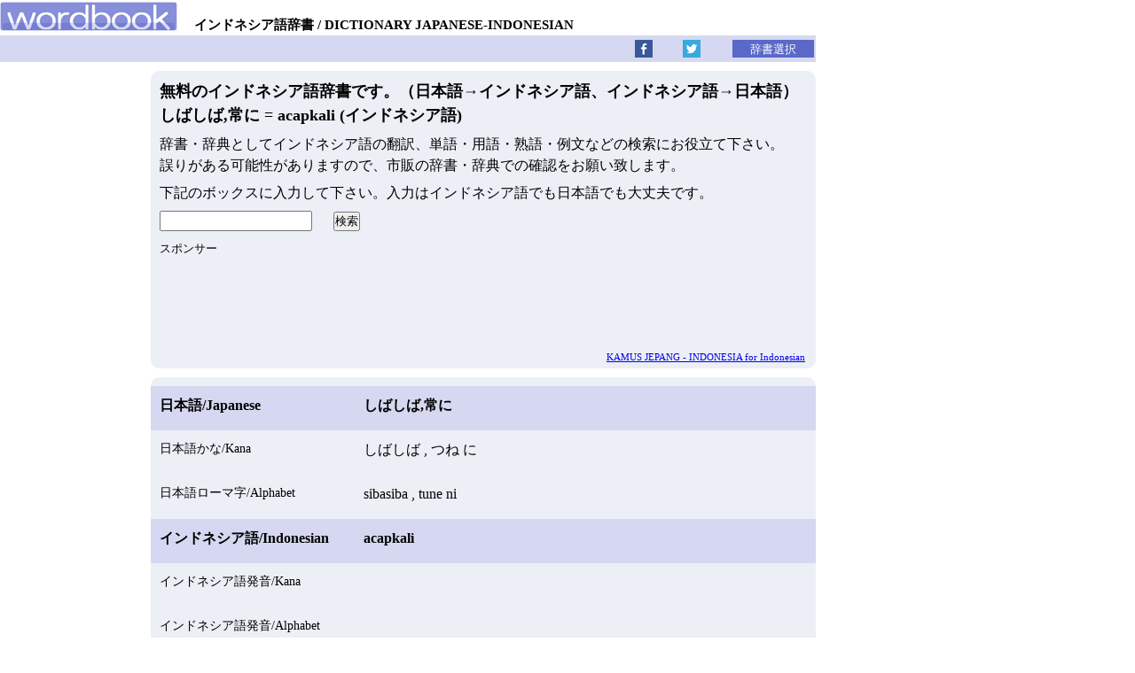

--- FILE ---
content_type: text/html; charset=UTF-8
request_url: https://wordbook.asia/indonesia/?id=22584
body_size: 3392
content:
<!DOCTYPE html>
<html>
<head prefix="og: http://ogp.me/ns# fb: http://ogp.me/ns/fb# article: http://ogp.me/ns/article#">
<!-- Global site tag (gtag.js) - Google Analytics -->
<script async src="https://www.googletagmanager.com/gtag/js?id=UA-34396629-1"></script>
<script>
  window.dataLayer = window.dataLayer || [];
  function gtag(){dataLayer.push(arguments);}
  gtag('js', new Date());

  gtag('config', 'UA-34396629-1');
</script>
<meta charset="UTF-8">
<title>しばしば,常に - acapkali - インドネシア語辞書 - wordbook</title>
<meta name="keywords" content="しばしば,常に,acapkali,インドネシア語,辞書">
<meta name="description" content="無料のインドネシア語‐日本語の辞書です。「しばしば,常に」はインドネシア語で「acapkali」。">
<meta name="viewport" content="width=device-width, initial-scale=1.0, user-scalable=yes">
<meta property="og:title" content="しばしば,常に - acapkali - インドネシア語辞書 - wordbook">
<meta property="og:type" content="article">
<meta property="og:description" content="無料のインドネシア語‐日本語の辞書です。「しばしば,常に」はインドネシア語で「acapkali」。">
<meta property="og:url" content="https://wordbook.asia/indonesia/?id=22584">
<meta property="og:image" content="https://wordbook.asia/images/wordbook3.gif">
<meta property="og:site_name" content="wordbook.asia">
<meta property="fb:admins" content="100001004765525">
<meta property="fb:app_id" content="1477732495783880">
<link rel="icon" type="image/vnd.microsoft.icon" href="https://wordbook.asia/favicon.ico">
<link rel="stylesheet" href="https://wordbook.asia/css/150519dic_common.css">
<!--[if lt IE 9]><script src="http://css3-mediaqueries-js.googlecode.com/svn/trunk/css3-mediaqueries.js"></script><![endif]-->
<script src="https://wordbook.asia/js/140211follows_searchhi_s_t_open.js"></script>
<script>
var _gaq=_gaq||[];_gaq.push(["_setAccount","UA-34396629-1"]);_gaq.push(["_setDomainName","wordbook.asia"]);_gaq.push(["_trackPageview"]);(function(){var a=document.createElement("script");a.type="text/javascript";a.async=!0;a.src=("https:"==document.location.protocol?"https://ssl":"http://www")+".google-analytics.com/ga.js";var b=document.getElementsByTagName("script")[0];b.parentNode.insertBefore(a,b)})();
</script>
</head>
<body>
<header>
<a href="https://wordbook.asia"><img src="https://wordbook.asia/images/wordbook.gif" alt="wordbook"></a>
<div><strong>インドネシア語辞書</strong><b>DICTIONARY JAPANESE-INDONESIAN</b></div>
</header>

<aside id="social">
<div id="s_bs">
<a href="http://www.facebook.com/sharer.php?u=https://wordbook.asia/indonesia/?id=22584" target="_blank"><img title="Facebook" class="s_b" alt="Facebook" src="https://wordbook.asia/images/facebook.gif"></a>
<a href="http://twitter.com/share?url=https%3A%2F%2Fwordbook.asia%2Findonesia%2F%3Fid%3D22584&text=しばしば,常に - acapkali - インドネシア語辞書 - wordbook" target="_blank"><img title="Twitter" class="s_b" alt="Twitter" src="https://wordbook.asia/images/twitter.gif"></a>
</div>
<input id="dic_b" type="button" onClick="open_m();" value="辞書選択">
</aside>

<nav id="menu">
<ul>
<li class="japanese">
<a href="https://wordbook.asia/indonesia/">
<ol><li>インドネシア語辞書</li><li>INDONESIA</li></ol></a></li>
<li class="japanese">
<a href="https://wordbook.asia/tagalog/">
<ol><li>タガログ語辞書</li><li>TAGALOG</li></ol></a></li>
<li class="japanese">
<a href="https://wordbook.asia/vietnam">
<ol><li>ベトナム語辞書</li><li>VIETNAM</li></ol></a></li>
<li class="japanese">
<a href="https://wordbook.asia/thai/">
<ol><li>タイ語辞書</li><li>THAI</li></ol></a></li>
<li class="japanese">
<a href="https://wordbook.asia/cambodia/">
<ol><li>カンボジア語辞書</li><li>CAMBODIA</li></ol></a></li>
<li class="japanese">
<a href="https://wordbook.asia/korean/">
<ol><li>韓国語辞書</li><li>KOREA</li></ol></a></li>
<li class="japanese">
<a href="https://wordbook.asia/chinese/">
<ol><li>中国語辞書</li><li>CHINA</li></ol></a></li>
<li class="japanese">
<a href="https://wordbook.asia/hindi/">
<ol><li>ヒンディー語辞書</li><li>HINDI</li></ol></a></li>
<li class="japanese">
<a href="https://wordbook.asia/french/">
<ol><li>フランス語辞書</li><li>FRANCE</li></ol></a></li>
<li class="japanese">
<a href="https://wordbook.asia/german/">
<ol><li>ドイツ語辞書</li><li>GERMAN</li></ol></a></li>
<li class="japanese">
<a href="https://wordbook.asia/italian/">
<ol><li>イタリア語辞書</li><li>ITALY</li></ol></a></li>
<li class="japanese">
<a href="https://wordbook.asia/spanish/">
<ol><li>スペイン語辞書</li><li>SPAIN</li></ol></a></li>
<li class="japanese">
<a href="https://wordbook.asia/portuguese/">
<ol><li>ポルトガル語辞書</li><li>PORTUGUESE</li></ol></a></li>
<li class="japanese">
<a href="https://wordbook.asia/netherland/">
<ol><li>オランダ語辞書</li><li>NETHERLAND</li></ol></a></li>
<li class="japanese">
<a href="https://wordbook.asia/latin/">
<ol><li>ラテン語辞書</li><li>LATIN</li></ol></a></li>
<li class="japanese">
<a href="https://wordbook.asia/russian/">
<ol><li>ロシア語辞書</li><li>RUSSIA</li></ol></a></li>
<li class="foreigner">
<a href="https://wordbook.asia/kamus-jepang/" lang="in">
<ol><li>KAMUS JEPANG</li><li>for Indonesian</li></ol></a></li>
<li class="foreigner">
<a href="https://wordbook.asia/hapon-diksyunaryo/" lang="tl">
<ol><li>HAPON DIKSYUNARYO</li><li>for Filipino</li></ol></a></li>
<li class="foreigner">
<a href="https://wordbook.asia/dictionnaire-japonais/" lang="fr">
<ol><li>DICTIONNAIRE JAPONAIS</li><li>for French</li></ol></a></li>
<li class="foreigner">
<a href="https://wordbook.asia/japanisch-worterbuch/" lang="de">
<ol><li>JAPANISCH WöRTERBUCH</li><li>for German</li></ol></a></li>
<li class="foreigner">
<a href="https://wordbook.asia/dizionario-giapponese/" lang="it">
<ol><li>DIZIONARIO GIAPPONESE</li><li>for Italian</li></ol></a></li>
<li class="foreigner">
<a href="https://wordbook.asia/diccionario-japones/" lang="es">
<ol><li>DICCIONARIO JAPONÉS</li><li>for Spanish</li></ol></a></li>
<li class="foreigner">
<a href="https://wordbook.asia/japans-woordenboek/" lang="nl">
<ol><li>JAPANS WOORDENBOEK</li><li>for Dutch</li></ol></a></li>
<li class="foreigner">
<a href="https://wordbook.asia/japanese-russian/" lang="ru">
<ol><li>японский словарь</li><li>for Russian</li></ol></a></li>
</ul></nav><div id="wrapper">
<div id="middle">
<div id="search">
<strong>無料のインドネシア語辞書です。（日本語→インドネシア語、インドネシア語→日本語）</strong>
<h1>しばしば,常に = acapkali (インドネシア語)</h1>

<p>辞書・辞典としてインドネシア語の翻訳、単語・用語・熟語・例文などの検索にお役立て下さい。<br> 
誤りがある可能性がありますので、市販の辞書・辞典での確認をお願い致します。</p>
<p>下記のボックスに入力して下さい。入力はインドネシア語でも日本語でも大丈夫です。</p>

<form action="" method="GET">
<input name="s" type="text" id="keyword">

<input type="submit" value="検索">
</form>
</div><!--search-->
<div id="mod" class="cf">
<h2><b>日本語/Japanese</b>しばしば,常に</h2>
<p><b>日本語かな/Kana</b>しばしば , つね に</p>
<p><b>日本語ローマ字/Alphabet</b>sibasiba , tune ni</p>
<h2><b>インドネシア語/Indonesian</b>acapkali</h2>
<p><b>インドネシア語発音/Kana</b>&nbsp;</p>
<p><b>インドネシア語発音/Alphabet</b>&nbsp;</p>

<input type="button" value="インドネシア語辞書トップへ" onclick="location.href='https://wordbook.asia/indonesia/'" class="b_left">
<aside>
<script async src="https://pagead2.googlesyndication.com/pagead/js/adsbygoogle.js"></script>
<ins class="adsbygoogle"
     style="display:block"
     data-ad-format="autorelaxed"
     data-ad-client="ca-pub-9208584362029894"
     data-ad-slot="4177659170"></ins>
<script>
     (adsbygoogle = window.adsbygoogle || []).push({});
</script>
</aside>

<aside id="ad_c">
スポンサー<br>
<script async src="http://pagead2.googlesyndication.com/pagead/js/adsbygoogle.js"></script>
<!-- wordbook yoko res -->
<ins class="adsbygoogle wordbook-yoko-res"
     style="display:inline-block"
     data-ad-client="ca-pub-9208584362029894"
     data-ad-slot="2586153065"></ins>
<script>(adsbygoogle = window.adsbygoogle || []).push({});
</script>
<a id="link_foreign" lang ="in" href="https://wordbook.asia/kamus-jepang/">KAMUS JEPANG - INDONESIA for Indonesian</a>
</aside>
</div><!--result-->
</div><!--middle-->
<aside id="ad_r">
<style>
.wordbook-ad-r { width: 320px; height: 50px; }
@media(min-width: 640px) { .wordbook-ad-r { width: 300px; height: 250px; } }
@media(min-width: 970px) { .wordbook-ad-r { width: 160px; height: 600px; } }
</style>
<script async src="http://pagead2.googlesyndication.com/pagead/js/adsbygoogle.js"></script>
<!-- wordbook yoko res -->
<ins class="adsbygoogle wordbook-ad-r"
     style="display:inline-block"
     data-ad-client="ca-pub-9208584362029894"
     data-ad-slot="2586153065"></ins>
<script>(adsbygoogle = window.adsbygoogle || []).push({});
</script>
</aside>
<aside id="ad_l">
<style>
.wordbook-res{ width: 300px; height: 250px; }
@media(min-width: 1000px) { .wordbook-res { width: 160px; height: 600px; } }
</style>
<script async src="http://pagead2.googlesyndication.com/pagead/js/adsbygoogle.js"></script>
<!-- wordbook 左res -->
<ins class="adsbygoogle wordbook-res"
     style="display:inline-block"
     data-ad-client="ca-pub-9208584362029894"
     data-ad-slot="2578186263"></ins>
<script>(adsbygoogle = window.adsbygoogle || []).push({});
</script>
</aside>
<footer>Copyright (C) 2012 - 2026 wordbook.asia All rights reserved.</footer>
</div><!--wrapper-->
<script>width = document.documentElement.clientWidth;if(width>970){var followscrolling = new ATFollowScrolling({element : '#ad_r'});followscrolling.load();}</script>
</body></html>

--- FILE ---
content_type: text/html; charset=utf-8
request_url: https://www.google.com/recaptcha/api2/aframe
body_size: 266
content:
<!DOCTYPE HTML><html><head><meta http-equiv="content-type" content="text/html; charset=UTF-8"></head><body><script nonce="CYmcY31cQ5uDo9pY93spXA">/** Anti-fraud and anti-abuse applications only. See google.com/recaptcha */ try{var clients={'sodar':'https://pagead2.googlesyndication.com/pagead/sodar?'};window.addEventListener("message",function(a){try{if(a.source===window.parent){var b=JSON.parse(a.data);var c=clients[b['id']];if(c){var d=document.createElement('img');d.src=c+b['params']+'&rc='+(localStorage.getItem("rc::a")?sessionStorage.getItem("rc::b"):"");window.document.body.appendChild(d);sessionStorage.setItem("rc::e",parseInt(sessionStorage.getItem("rc::e")||0)+1);localStorage.setItem("rc::h",'1769782458411');}}}catch(b){}});window.parent.postMessage("_grecaptcha_ready", "*");}catch(b){}</script></body></html>